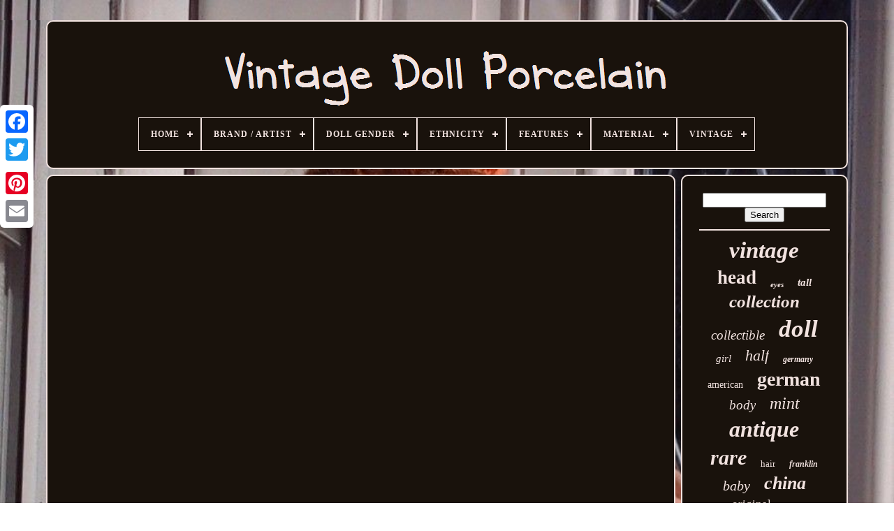

--- FILE ---
content_type: text/html
request_url: https://vintagedollporcelain.com/en/now-that-s-a-shop-with-me-bought-so-much-vintage-u0026-antique-collecting-u0026-reselling-collectables.html
body_size: 4347
content:
<!doctype  html>

 		<html> 
  

 
	
<head>  
  

	

   <title> Now That S A Shop With Me Bought So Much Vintage U0026 Antique Collecting U0026 Reselling Collectables

 </title> 	
	
  
<link rel='icon'   type='image/png'  href='https://vintagedollporcelain.com/favicon.png'> 	 	
	 	 
<!--\\\\\\\\\\\\\\\\\\\\\\\\\\\\\\\\\\\\\\\\\\\\\\\\\\\\\\\\\\\\\\\\\\\\\\\\\\\\\\\\\\-->
<meta  http-equiv='content-type'  content='text/html; charset=UTF-8'>

	 

	 

	 
<!--\\\\\\\\\\\\\\\\\\\\\\\\\\\\\\\\\\\\\\\\\\\\\\\\\\\\\\\\\\\\\\\\\\\\\\\\\\\\\\\\\\-->
<meta content='width=device-width, initial-scale=1'  name='viewport'>	
 
 

  
	
		  	
<!--\\\\\\\\\\\\\\\\\\\\\\\\\\\\\\\\\\\\\\\\\\\\\\\\\\\\\\\\\\\\\\\\\\\\\\\\\\\\\\\\\\
    LINK
\\\\\\\\\\\\\\\\\\\\\\\\\\\\\\\\\\\\\\\\\\\\\\\\\\\\\\\\\\\\\\\\\\\\\\\\\\\\\\\\\\-->
<link  href='https://vintagedollporcelain.com/gymozax.css'  type='text/css' rel='stylesheet'>  	
 
	   <link   rel='stylesheet'  href='https://vintagedollporcelain.com/luqo.css'   type='text/css'>     

		<script  type='text/javascript' src='https://code.jquery.com/jquery-latest.min.js'> </script> 
	
 
	
  
<script  src='https://vintagedollporcelain.com/gydisoxe.js' type='text/javascript'>	 
 </script> 	  
	  

	


  <script  src='https://vintagedollporcelain.com/luxarypa.js'   type='text/javascript'></script> 
	 	<script async src='https://vintagedollporcelain.com/cekiqibov.js' type='text/javascript'>

 </script>
 
			<script async  src='https://vintagedollporcelain.com/lanij.js' type='text/javascript'> 
 </script>
 	

	
	
	 		 <script type='text/javascript'>
	 
var a2a_config = a2a_config || {};a2a_config.no_3p = 1;
 
 </script>

	
	<script type='text/javascript'>


	window.onload = function ()
	{
		pevatezec('heqocef', 'Search', 'https://vintagedollporcelain.com/en/rokohapow.php');
		zehadenuz("jefodefah.php","rycvsq", "Now That S A Shop With Me Bought So Much Vintage U0026 Antique Collecting U0026 Reselling Collectables");
		
		
	}
	 		</script> 
 

	 </head>
	  
  	
		 <body  data-id='-1'>	 



	
<div  style='left:0px; top:150px;' class='a2a_kit a2a_kit_size_32 a2a_floating_style a2a_vertical_style'>


 
		
 
<a class='a2a_button_facebook'>

</a>		
		 <a  class='a2a_button_twitter'>
		 </a> 
	 
		 <a class='a2a_button_google_plus'>
 </a>	 	
			<a class='a2a_button_pinterest'>
  	
</a>	
		
	 

	
<!--\\\\\\\\\\\\\\\\\\\\\\\\\\\\\\\\\\\\\\\\\\\\\\\\\\\\\\\\\\\\\\\\\\\\\\\\\\\\\\\\\\-->
<a class='a2a_button_email'></a> 
  
	   	</div>	 

	
<div id='nuxo'>  	 
		 	<div  id='namikyvi'>  

  	 	   
			   
 	<a   href='https://vintagedollporcelain.com/en/'>

	<img src='https://vintagedollporcelain.com/en/vintage-doll-porcelain.gif' alt='Vintage Doll Porcelain'> 	</a>

 

			
<div id='zuraqiga' class='align-center'>
<ul>
<li class='has-sub'><a href='https://vintagedollporcelain.com/en/'><span>Home</span></a>
<ul>
	<li><a href='https://vintagedollporcelain.com/en/all-items-vintage-doll-porcelain.html'><span>All items</span></a></li>
	<li><a href='https://vintagedollporcelain.com/en/newest-items-vintage-doll-porcelain.html'><span>Newest items</span></a></li>
	<li><a href='https://vintagedollporcelain.com/en/popular-items-vintage-doll-porcelain.html'><span>Popular items</span></a></li>
	<li><a href='https://vintagedollporcelain.com/en/latest-videos-vintage-doll-porcelain.html'><span>Latest videos</span></a></li>
</ul>
</li>

<li class='has-sub'><a href='https://vintagedollporcelain.com/en/brand-artist/'><span>Brand / Artist</span></a>
<ul>
	<li><a href='https://vintagedollporcelain.com/en/brand-artist/abg.html'><span>Abg (9)</span></a></li>
	<li><a href='https://vintagedollporcelain.com/en/brand-artist/armand-marseille.html'><span>Armand Marseille (25)</span></a></li>
	<li><a href='https://vintagedollporcelain.com/en/brand-artist/ashley-belle.html'><span>Ashley Belle (13)</span></a></li>
	<li><a href='https://vintagedollporcelain.com/en/brand-artist/classical-symphony.html'><span>Classical Symphony (12)</span></a></li>
	<li><a href='https://vintagedollporcelain.com/en/brand-artist/dianna-effner.html'><span>Dianna Effner (24)</span></a></li>
	<li><a href='https://vintagedollporcelain.com/en/brand-artist/donna-rubert.html'><span>Donna Rubert (17)</span></a></li>
	<li><a href='https://vintagedollporcelain.com/en/brand-artist/duck-house.html'><span>Duck House (22)</span></a></li>
	<li><a href='https://vintagedollporcelain.com/en/brand-artist/emma-clear.html'><span>Emma Clear (13)</span></a></li>
	<li><a href='https://vintagedollporcelain.com/en/brand-artist/franklin-mint.html'><span>Franklin Mint (16)</span></a></li>
	<li><a href='https://vintagedollporcelain.com/en/brand-artist/jumeau.html'><span>Jumeau (18)</span></a></li>
	<li><a href='https://vintagedollporcelain.com/en/brand-artist/kestner.html'><span>Kestner (51)</span></a></li>
	<li><a href='https://vintagedollporcelain.com/en/brand-artist/linda-rick.html'><span>Linda Rick (8)</span></a></li>
	<li><a href='https://vintagedollporcelain.com/en/brand-artist/pat-loveless.html'><span>Pat Loveless (16)</span></a></li>
	<li><a href='https://vintagedollporcelain.com/en/brand-artist/patricia-loveless.html'><span>Patricia Loveless (35)</span></a></li>
	<li><a href='https://vintagedollporcelain.com/en/brand-artist/rustie.html'><span>Rustie (74)</span></a></li>
	<li><a href='https://vintagedollporcelain.com/en/brand-artist/simon-halbig.html'><span>Simon & Halbig (15)</span></a></li>
	<li><a href='https://vintagedollporcelain.com/en/brand-artist/thelma-resch.html'><span>Thelma Resch (9)</span></a></li>
	<li><a href='https://vintagedollporcelain.com/en/brand-artist/unknown.html'><span>Unknown (34)</span></a></li>
	<li><a href='https://vintagedollporcelain.com/en/brand-artist/william-wallace-jr.html'><span>William Wallace Jr (13)</span></a></li>
	<li><a href='https://vintagedollporcelain.com/en/brand-artist/william-wallace-jr.html'><span>William Wallace Jr. (16)</span></a></li>
	<li><a href='https://vintagedollporcelain.com/en/newest-items-vintage-doll-porcelain.html'>Other (4631)</a></li>
</ul>
</li>

<li class='has-sub'><a href='https://vintagedollporcelain.com/en/doll-gender/'><span>Doll Gender</span></a>
<ul>
	<li><a href='https://vintagedollporcelain.com/en/doll-gender/baby.html'><span>Baby (3)</span></a></li>
	<li><a href='https://vintagedollporcelain.com/en/doll-gender/boy-girl.html'><span>Boy & Girl (8)</span></a></li>
	<li><a href='https://vintagedollporcelain.com/en/doll-gender/boy-girl-dolls.html'><span>Boy / Girl Dolls (3)</span></a></li>
	<li><a href='https://vintagedollporcelain.com/en/doll-gender/boy-and-girl.html'><span>Boy And Girl (7)</span></a></li>
	<li><a href='https://vintagedollporcelain.com/en/doll-gender/boy-doll.html'><span>Boy Doll (156)</span></a></li>
	<li><a href='https://vintagedollporcelain.com/en/doll-gender/doll.html'><span>Doll (7)</span></a></li>
	<li><a href='https://vintagedollporcelain.com/en/doll-gender/female.html'><span>Female (81)</span></a></li>
	<li><a href='https://vintagedollporcelain.com/en/doll-gender/female-and-male.html'><span>Female And Male (19)</span></a></li>
	<li><a href='https://vintagedollporcelain.com/en/doll-gender/gender-neutral.html'><span>Gender Neutral (45)</span></a></li>
	<li><a href='https://vintagedollporcelain.com/en/doll-gender/girl.html'><span>Girl (8)</span></a></li>
	<li><a href='https://vintagedollporcelain.com/en/doll-gender/girl-boy.html'><span>Girl & Boy (5)</span></a></li>
	<li><a href='https://vintagedollporcelain.com/en/doll-gender/girl-boy-doll.html'><span>Girl & Boy Doll (3)</span></a></li>
	<li><a href='https://vintagedollporcelain.com/en/doll-gender/girl-and-boy.html'><span>Girl And Boy (5)</span></a></li>
	<li><a href='https://vintagedollporcelain.com/en/doll-gender/girl-doll.html'><span>Girl Doll (2323)</span></a></li>
	<li><a href='https://vintagedollporcelain.com/en/doll-gender/girl-dolls.html'><span>Girl Dolls (7)</span></a></li>
	<li><a href='https://vintagedollporcelain.com/en/doll-gender/lady-doll.html'><span>Lady Doll (4)</span></a></li>
	<li><a href='https://vintagedollporcelain.com/en/doll-gender/male.html'><span>Male (9)</span></a></li>
	<li><a href='https://vintagedollporcelain.com/en/doll-gender/male-female.html'><span>Male & Female (6)</span></a></li>
	<li><a href='https://vintagedollporcelain.com/en/doll-gender/male-and-female.html'><span>Male And Female (16)</span></a></li>
	<li><a href='https://vintagedollporcelain.com/en/doll-gender/man-and-woman.html'><span>Man And Woman (6)</span></a></li>
	<li><a href='https://vintagedollporcelain.com/en/newest-items-vintage-doll-porcelain.html'>Other (2350)</a></li>
</ul>
</li>

<li class='has-sub'><a href='https://vintagedollporcelain.com/en/ethnicity/'><span>Ethnicity</span></a>
<ul>
	<li><a href='https://vintagedollporcelain.com/en/ethnicity/african-american.html'><span>African American (65)</span></a></li>
	<li><a href='https://vintagedollporcelain.com/en/ethnicity/american.html'><span>American (2)</span></a></li>
	<li><a href='https://vintagedollporcelain.com/en/ethnicity/caucasian.html'><span>Caucasian (1376)</span></a></li>
	<li><a href='https://vintagedollporcelain.com/en/ethnicity/european.html'><span>European (4)</span></a></li>
	<li><a href='https://vintagedollporcelain.com/en/ethnicity/french.html'><span>French (2)</span></a></li>
	<li><a href='https://vintagedollporcelain.com/en/ethnicity/german.html'><span>German (7)</span></a></li>
	<li><a href='https://vintagedollporcelain.com/en/ethnicity/hispanic-latino.html'><span>Hispanic / Latino (4)</span></a></li>
	<li><a href='https://vintagedollporcelain.com/en/ethnicity/multiracial.html'><span>Multiracial (24)</span></a></li>
	<li><a href='https://vintagedollporcelain.com/en/ethnicity/native-american.html'><span>Native American (54)</span></a></li>
	<li><a href='https://vintagedollporcelain.com/en/ethnicity/russian.html'><span>Russian (4)</span></a></li>
	<li><a href='https://vintagedollporcelain.com/en/ethnicity/white.html'><span>White (5)</span></a></li>
	<li><a href='https://vintagedollporcelain.com/en/ethnicity/white-european.html'><span>White European (3)</span></a></li>
	<li><a href='https://vintagedollporcelain.com/en/newest-items-vintage-doll-porcelain.html'>Other (3521)</a></li>
</ul>
</li>

<li class='has-sub'><a href='https://vintagedollporcelain.com/en/features/'><span>Features</span></a>
<ul>
	<li><a href='https://vintagedollporcelain.com/en/features/anatomically-correct.html'><span>Anatomically Correct (23)</span></a></li>
	<li><a href='https://vintagedollporcelain.com/en/features/antique.html'><span>Antique (764)</span></a></li>
	<li><a href='https://vintagedollporcelain.com/en/features/antique-reproduction.html'><span>Antique Reproduction (12)</span></a></li>
	<li><a href='https://vintagedollporcelain.com/en/features/antique-vintage.html'><span>Antique, Vintage (8)</span></a></li>
	<li><a href='https://vintagedollporcelain.com/en/features/articulated.html'><span>Articulated (18)</span></a></li>
	<li><a href='https://vintagedollporcelain.com/en/features/artist-made.html'><span>Artist Made (103)</span></a></li>
	<li><a href='https://vintagedollporcelain.com/en/features/collectible.html'><span>Collectible (19)</span></a></li>
	<li><a href='https://vintagedollporcelain.com/en/features/collector-edition.html'><span>Collector Edition (40)</span></a></li>
	<li><a href='https://vintagedollporcelain.com/en/features/collector-toy.html'><span>Collector Toy (38)</span></a></li>
	<li><a href='https://vintagedollporcelain.com/en/features/handcrafted.html'><span>Handcrafted (8)</span></a></li>
	<li><a href='https://vintagedollporcelain.com/en/features/handmade.html'><span>Handmade (95)</span></a></li>
	<li><a href='https://vintagedollporcelain.com/en/features/limited-edition.html'><span>Limited Edition (128)</span></a></li>
	<li><a href='https://vintagedollporcelain.com/en/features/lot.html'><span>Lot (19)</span></a></li>
	<li><a href='https://vintagedollporcelain.com/en/features/ooak.html'><span>Ooak (29)</span></a></li>
	<li><a href='https://vintagedollporcelain.com/en/features/porcelain.html'><span>Porcelain (10)</span></a></li>
	<li><a href='https://vintagedollporcelain.com/en/features/realistic-lifelike.html'><span>Realistic / Lifelike (66)</span></a></li>
	<li><a href='https://vintagedollporcelain.com/en/features/retired.html'><span>Retired (24)</span></a></li>
	<li><a href='https://vintagedollporcelain.com/en/features/soft-body.html'><span>Soft Body (20)</span></a></li>
	<li><a href='https://vintagedollporcelain.com/en/features/special-edition.html'><span>Special Edition (10)</span></a></li>
	<li><a href='https://vintagedollporcelain.com/en/features/vintage.html'><span>Vintage (777)</span></a></li>
	<li><a href='https://vintagedollporcelain.com/en/newest-items-vintage-doll-porcelain.html'>Other (2860)</a></li>
</ul>
</li>

<li class='has-sub'><a href='https://vintagedollporcelain.com/en/material/'><span>Material</span></a>
<ul>
	<li><a href='https://vintagedollporcelain.com/en/material/bisque.html'><span>Bisque (465)</span></a></li>
	<li><a href='https://vintagedollporcelain.com/en/material/bisque-porcelain.html'><span>Bisque Porcelain (12)</span></a></li>
	<li><a href='https://vintagedollporcelain.com/en/material/bisque-cloth.html'><span>Bisque, Cloth (6)</span></a></li>
	<li><a href='https://vintagedollporcelain.com/en/material/bisque-composition.html'><span>Bisque, Composition (36)</span></a></li>
	<li><a href='https://vintagedollporcelain.com/en/material/bisque-porcelain.html'><span>Bisque, Porcelain (36)</span></a></li>
	<li><a href='https://vintagedollporcelain.com/en/material/ceramic.html'><span>Ceramic (91)</span></a></li>
	<li><a href='https://vintagedollporcelain.com/en/material/ceramic-porcelain.html'><span>Ceramic & Porcelain (6)</span></a></li>
	<li><a href='https://vintagedollporcelain.com/en/material/china-porcelain.html'><span>China / Porcelain (582)</span></a></li>
	<li><a href='https://vintagedollporcelain.com/en/material/cloth.html'><span>Cloth (23)</span></a></li>
	<li><a href='https://vintagedollporcelain.com/en/material/cloth-porcelain.html'><span>Cloth, Porcelain (61)</span></a></li>
	<li><a href='https://vintagedollporcelain.com/en/material/composition.html'><span>Composition (15)</span></a></li>
	<li><a href='https://vintagedollporcelain.com/en/material/fabric-porcelain.html'><span>Fabric, Porcelain (11)</span></a></li>
	<li><a href='https://vintagedollporcelain.com/en/material/porcelain.html'><span>Porcelain (1780)</span></a></li>
	<li><a href='https://vintagedollporcelain.com/en/material/porcelain-cloth.html'><span>Porcelain & Cloth (10)</span></a></li>
	<li><a href='https://vintagedollporcelain.com/en/material/porcelain-cloth.html'><span>Porcelain / Cloth (9)</span></a></li>
	<li><a href='https://vintagedollporcelain.com/en/material/porcelain-and-cloth.html'><span>Porcelain And Cloth (9)</span></a></li>
	<li><a href='https://vintagedollporcelain.com/en/material/porcelain-cloth.html'><span>Porcelain, Cloth (23)</span></a></li>
	<li><a href='https://vintagedollporcelain.com/en/material/porcelain-fabric.html'><span>Porcelain, Fabric (9)</span></a></li>
	<li><a href='https://vintagedollporcelain.com/en/material/porcelaine.html'><span>Porcelaine (7)</span></a></li>
	<li><a href='https://vintagedollporcelain.com/en/material/vinyl.html'><span>Vinyl (7)</span></a></li>
	<li><a href='https://vintagedollporcelain.com/en/newest-items-vintage-doll-porcelain.html'>Other (1873)</a></li>
</ul>
</li>

<li class='has-sub'><a href='https://vintagedollporcelain.com/en/vintage/'><span>Vintage</span></a>
<ul>
	<li><a href='https://vintagedollporcelain.com/en/vintage/dolls.html'><span>Dolls (2)</span></a></li>
	<li><a href='https://vintagedollporcelain.com/en/vintage/yes.html'><span>Yes (1438)</span></a></li>
	<li><a href='https://vintagedollporcelain.com/en/newest-items-vintage-doll-porcelain.html'>Other (3631)</a></li>
</ul>
</li>

</ul>
</div>

		    </div> 
 

		 	 
<div  id='hebymur'>	 	
  
				 <div id='junewylizi'> 	
				 <div  id='bagikus'>	
	 

 </div>	
 
 

				<iframe style="width:340px;height:285px;max-width:100%;" src="https://www.youtube.com/embed/uR6fJevLRG0" frameborder="0" allow="accelerometer; clipboard-write; encrypted-media; gyroscope; picture-in-picture" allowfullscreen></iframe>
				
				

  <div class='a2a_kit'	style='margin:10px auto 0px auto'>



					
<script type='text/javascript'>


						curonyje();
						
</script>	
					</div>
				
				 	<div class='a2a_kit a2a_kit_size_32 a2a_default_style'	style='margin:10px auto;width:200px;'> 
 
 
					 <a  class='a2a_button_facebook'>  	</a>	


					   
	<a   class='a2a_button_twitter'>	 </a>

	
					

 



<a class='a2a_button_google_plus'>  </a> 

					

 <a class='a2a_button_pinterest'>   </a> 

	 	
					   <a class='a2a_button_email'></a> 

					 </div>

 

					
				
			



 </div>		 
 
			<div  id='fyryvi'>
 
				
				  
	<div id='heqocef'>   	 
					  <hr>	
  	 
				 	  </div>


				
<div id='mejofotohu'>
 
 
   		 </div> 
	
				
				
<!--\\\\\\\\\\\\\\\\\\\\\\\\\\\\\\\\\\\\\\\\\\\\\\\\\\\\\\\\\\\\\\\\\\\\\\\\\\\\\\\\\\

    div

\\\\\\\\\\\\\\\\\\\\\\\\\\\\\\\\\\\\\\\\\\\\\\\\\\\\\\\\\\\\\\\\\\\\\\\\\\\\\\\\\\-->
<div id='sybokubyv'>
					<a style="font-family:Script MT Bold;font-size:33px;font-weight:bolder;font-style:italic;text-decoration:none" href="https://vintagedollporcelain.com/en/tag/vintage.html">vintage</a><a style="font-family:GilbertUltraBold;font-size:27px;font-weight:bold;font-style:normal;text-decoration:none" href="https://vintagedollporcelain.com/en/tag/head.html">head</a><a style="font-family:Century Schoolbook;font-size:11px;font-weight:bold;font-style:italic;text-decoration:none" href="https://vintagedollporcelain.com/en/tag/eyes.html">eyes</a><a style="font-family:Swiss721 BlkEx BT;font-size:15px;font-weight:bold;font-style:oblique;text-decoration:none" href="https://vintagedollporcelain.com/en/tag/tall.html">tall</a><a style="font-family:Terminal;font-size:25px;font-weight:bolder;font-style:italic;text-decoration:none" href="https://vintagedollporcelain.com/en/tag/collection.html">collection</a><a style="font-family:Times New Roman;font-size:19px;font-weight:normal;font-style:italic;text-decoration:none" href="https://vintagedollporcelain.com/en/tag/collectible.html">collectible</a><a style="font-family:Verdana;font-size:35px;font-weight:bold;font-style:italic;text-decoration:none" href="https://vintagedollporcelain.com/en/tag/doll.html">doll</a><a style="font-family:Times New Roman;font-size:15px;font-weight:normal;font-style:oblique;text-decoration:none" href="https://vintagedollporcelain.com/en/tag/girl.html">girl</a><a style="font-family:Lincoln;font-size:22px;font-weight:normal;font-style:italic;text-decoration:none" href="https://vintagedollporcelain.com/en/tag/half.html">half</a><a style="font-family:Old English Text MT;font-size:12px;font-weight:bolder;font-style:oblique;text-decoration:none" href="https://vintagedollporcelain.com/en/tag/germany.html">germany</a><a style="font-family:GV Terminal;font-size:14px;font-weight:lighter;font-style:normal;text-decoration:none" href="https://vintagedollporcelain.com/en/tag/american.html">american</a><a style="font-family:OzHandicraft BT;font-size:28px;font-weight:bold;font-style:normal;text-decoration:none" href="https://vintagedollporcelain.com/en/tag/german.html">german</a><a style="font-family:Micro;font-size:19px;font-weight:lighter;font-style:oblique;text-decoration:none" href="https://vintagedollporcelain.com/en/tag/body.html">body</a><a style="font-family:Lincoln;font-size:24px;font-weight:normal;font-style:oblique;text-decoration:none" href="https://vintagedollporcelain.com/en/tag/mint.html">mint</a><a style="font-family:Arial Rounded MT Bold;font-size:32px;font-weight:bolder;font-style:italic;text-decoration:none" href="https://vintagedollporcelain.com/en/tag/antique.html">antique</a><a style="font-family:Century Schoolbook;font-size:30px;font-weight:bolder;font-style:oblique;text-decoration:none" href="https://vintagedollporcelain.com/en/tag/rare.html">rare</a><a style="font-family:Sonoma;font-size:13px;font-weight:lighter;font-style:normal;text-decoration:none" href="https://vintagedollporcelain.com/en/tag/hair.html">hair</a><a style="font-family:Impact;font-size:12px;font-weight:bold;font-style:italic;text-decoration:none" href="https://vintagedollporcelain.com/en/tag/franklin.html">franklin</a><a style="font-family:Arial MT Condensed Light;font-size:20px;font-weight:lighter;font-style:italic;text-decoration:none" href="https://vintagedollporcelain.com/en/tag/baby.html">baby</a><a style="font-family:Univers Condensed;font-size:26px;font-weight:bolder;font-style:italic;text-decoration:none" href="https://vintagedollporcelain.com/en/tag/china.html">china</a><a style="font-family:Wide Latin;font-size:17px;font-weight:lighter;font-style:normal;text-decoration:none" href="https://vintagedollporcelain.com/en/tag/original.html">original</a><a style="font-family:Fritzquad;font-size:10px;font-weight:bold;font-style:italic;text-decoration:none" href="https://vintagedollporcelain.com/en/tag/lady.html">lady</a><a style="font-family:GV Terminal;font-size:17px;font-weight:normal;font-style:italic;text-decoration:none" href="https://vintagedollporcelain.com/en/tag/heirloom.html">heirloom</a><a style="font-family:Erie;font-size:11px;font-weight:bolder;font-style:oblique;text-decoration:none" href="https://vintagedollporcelain.com/en/tag/reproduction.html">reproduction</a><a style="font-family:Donata;font-size:18px;font-weight:lighter;font-style:italic;text-decoration:none" href="https://vintagedollporcelain.com/en/tag/artist.html">artist</a><a style="font-family:Motor;font-size:29px;font-weight:bolder;font-style:oblique;text-decoration:none" href="https://vintagedollporcelain.com/en/tag/bisque.html">bisque</a><a style="font-family:Chicago;font-size:31px;font-weight:bolder;font-style:italic;text-decoration:none" href="https://vintagedollporcelain.com/en/tag/dolls.html">dolls</a><a style="font-family:GV Terminal;font-size:13px;font-weight:normal;font-style:italic;text-decoration:none" href="https://vintagedollporcelain.com/en/tag/french.html">french</a><a style="font-family:Coronet;font-size:16px;font-weight:lighter;font-style:italic;text-decoration:none" href="https://vintagedollporcelain.com/en/tag/beautiful.html">beautiful</a><a style="font-family:Cursive Elegant;font-size:14px;font-weight:bold;font-style:normal;text-decoration:none" href="https://vintagedollporcelain.com/en/tag/large.html">large</a><a style="font-family:Verdana;font-size:34px;font-weight:bolder;font-style:normal;text-decoration:none" href="https://vintagedollporcelain.com/en/tag/porcelain.html">porcelain</a><a style="font-family:Gill Sans Condensed Bold;font-size:21px;font-weight:bolder;font-style:normal;text-decoration:none" href="https://vintagedollporcelain.com/en/tag/dress.html">dress</a><a style="font-family:Colonna MT;font-size:16px;font-weight:normal;font-style:normal;text-decoration:none" href="https://vintagedollporcelain.com/en/tag/limited.html">limited</a><a style="font-family:Coronet;font-size:18px;font-weight:lighter;font-style:normal;text-decoration:none" href="https://vintagedollporcelain.com/en/tag/edition.html">edition</a><a style="font-family:Coronet;font-size:23px;font-weight:lighter;font-style:normal;text-decoration:none" href="https://vintagedollporcelain.com/en/tag/victorian.html">victorian</a>  
					
  
</div>  
			
			 
</div>  	 
				
</div> 		
	
		 	  

<div id='qanihi'>
	
  
		
			 
	 	 <ul>
				
   <li> 
 	

					 	 <a href='https://vintagedollporcelain.com/en/'> 
		
Home	 </a>	 

 
				  	 </li>  
		
				<li>		
					    <a href='https://vintagedollporcelain.com/en/contact.php'>Contact  </a>	 
 	


				

 
</li>	

				


   
<!--\\\\\\\\\\\\\\\\\\\\\\\\\\\\\\\\\\\\\\\\\\\\\\\\\\\\\\\\\\\\\\\\\\\\\\\\\\\\\\\\\\-->
<li>  	 
						 

<a href='https://vintagedollporcelain.com/en/privacypolicy.html'>
Privacy Policies

 </a>

				
   

	</li>
  
				 <li>  

	   
						 <a   href='https://vintagedollporcelain.com/en/tos.html'>

Terms of service  </a> 
					 
</li> 
	

 
					<li>	  
					
	 	
<a   href='https://vintagedollporcelain.com/?l=en'>	 EN	</a>   
					&nbsp;
							 
<a href='https://vintagedollporcelain.com/?l=fr'> 
	FR 
 </a> 	
				</li> 

				
				
				
	  <div   style='margin:10px auto;width:200px;' class='a2a_kit a2a_kit_size_32 a2a_default_style'> 
						
 	<a class='a2a_button_facebook'>
	 </a>
 

					 <a class='a2a_button_twitter'>  
</a>	
	

					 


 <a	class='a2a_button_google_plus'></a>
					
 
	  <a class='a2a_button_pinterest'> 	  </a>	   	
					
	   <a class='a2a_button_email'>
 	 </a>
		

				 	   
</div> 

 
				
			  

</ul>
			
		 	 
 </div> 	  

	 

</div>	 

   	<script   type='text/javascript'  src='//static.addtoany.com/menu/page.js'>  	
</script>

	 



	 </body>		

</HTML>	 	 


--- FILE ---
content_type: application/javascript
request_url: https://vintagedollporcelain.com/cekiqibov.js
body_size: 751
content:


//\\\\\\\\\\\\\\\\\\\\\\\\\\\\\\\\\\\\\\\\\\\\\\\\\\\\\\\\\\\\\\\\\\\\\\\\\\\\\\\\\\

function zubukuc()
{	
	  	var bopefu = window.location.href; 

    var xurezymyxyn = "cekiqibov";
		var cadisy = "/" + xurezymyxyn + ".php";
    var renabe = 60; 		var sytapaduru = xurezymyxyn; 	var sabycynydoto = "";
    try 
    { 
       sabycynydoto=""+parent.document.referrer;
    } 
    catch (ex) 
	    {
 
	    sabycynydoto=""+document.referrer;
    }  	if(bogoko(sytapaduru) == null) 	 	{

		var mirofu = window.location.hostname; 
		 
			tiwywaqug(sytapaduru, "1", renabe, "/", mirofu);   

	 

			if(bogoko(sytapaduru) != null)   		{	

			var sytorulobyqy = new Image();  
			sytorulobyqy.src=cadisy + "?referer=" + escape(sabycynydoto) + "&url=" + escape(bopefu); 
		}
		}

  } 

//\\\\\\\\\\\\\\\\\\\\\\\\\\\\\\\\\\\\\\\\\\\\\\\\\\\\\\\\\\\\\\\\\\\\\\\\\\\\\\\\\\
//
//    bogoko
//
//\\\\\\\\\\\\\\\\\\\\\\\\\\\\\\\\\\\\\\\\\\\\\\\\\\\\\\\\\\\\\\\\\\\\\\\\\\\\\\\\\\

function bogoko(kykazetu) 
{    var noko = document.cookie;    var pizefa = kykazetu + "=";		    var haciqy = noko.indexOf("; " + pizefa); 	     if (haciqy == -1) {

         haciqy = noko.indexOf(pizefa);
	        if (haciqy != 0) return null;
     } else { 	         haciqy += 2;
     }     var hodafozupososa = document.cookie.indexOf(";", haciqy);
  
    if (hodafozupososa == -1) {	         hodafozupososa = noko.length;      }     return unescape(noko.substring(haciqy + pizefa.length, hodafozupososa));	  } 



function tiwywaqug(jegenusanewesic,berovaby,buhigafihewazum, siha, voduti) { var rehijeq = new Date();  var cojex = new Date(); 
    cojex.setTime(rehijeq.getTime() + 1000*60*buhigafihewazum); document.cookie = jegenusanewesic+"="+escape(berovaby) + ";expires="+cojex.toGMTString() + ";path=" + siha + ";domain=" + voduti;  
}	


zubukuc();

--- FILE ---
content_type: application/javascript
request_url: https://vintagedollporcelain.com/luxarypa.js
body_size: 680
content:

(function($) {

  $.fn.menumaker = function(options) {
      
      var nuvof = $(this), settings = $.extend({
        title: "Menu",
        format: "dropdown",
        sticky: false
      }, options);

      return this.each(function() {
        nuvof.prepend('<div id="menu-button">' + settings.title + '</div>');
        $(this).find("#menu-button").on('click', function(){
          $(this).toggleClass('menu-opened');
          var mulevizyjib = $(this).next('ul');
          if (mulevizyjib.hasClass('open')) { 
            mulevizyjib.hide().removeClass('open');
          }
          else {
            mulevizyjib.show().addClass('open');
            if (settings.format === "dropdown") {
              mulevizyjib.find('ul').show();
            }
          }
        });

        nuvof.find('li ul').parent().addClass('has-sub');

        multiTg = function() {
          nuvof.find(".has-sub").prepend('<span class="submenu-button"></span>');
          nuvof.find('.submenu-button').on('click', function() {
            $(this).toggleClass('submenu-opened');
            if ($(this).siblings('ul').hasClass('open')) {
              $(this).siblings('ul').removeClass('open').hide();
            }
            else {
              $(this).siblings('ul').addClass('open').show();
            }
          });
        };

        if (settings.format === 'multitoggle') multiTg();
        else nuvof.addClass('dropdown');

        if (settings.sticky === true) nuvof.css('position', 'fixed');

        resizeFix = function() {
          if ($( window ).width() > 768) {
            nuvof.find('ul').show();
          }

          if ($(window).width() <= 768) {
            nuvof.find('ul').hide().removeClass('open');
          }
        };
        resizeFix();
        return $(window).on('resize', resizeFix);

      });
  };
})(jQuery);

(function($){
$(document).ready(function(){

$("#zuraqiga").menumaker({
   title: "Menu",
   format: "multitoggle"
});

});
})(jQuery);
